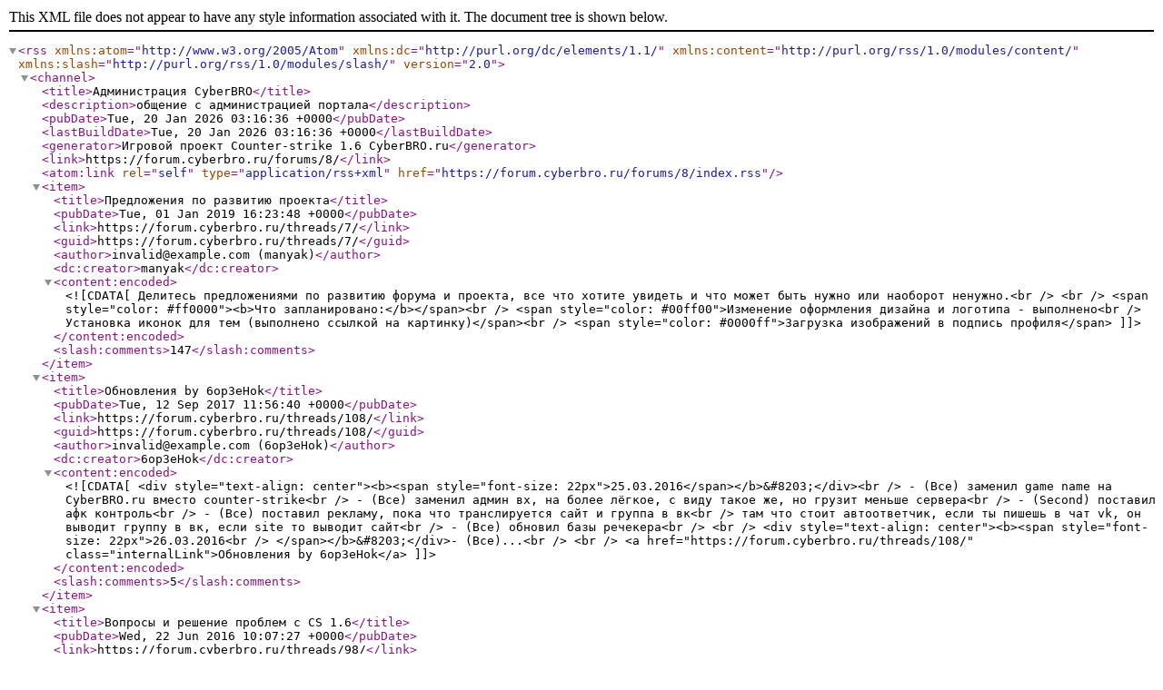

--- FILE ---
content_type: text/xml; charset=UTF-8
request_url: http://forum.cyberbro.ru/forums/8/index.rss
body_size: 1936
content:
<?xml version="1.0" encoding="utf-8"?>
<rss version="2.0" xmlns:atom="http://www.w3.org/2005/Atom" xmlns:dc="http://purl.org/dc/elements/1.1/" xmlns:content="http://purl.org/rss/1.0/modules/content/" xmlns:slash="http://purl.org/rss/1.0/modules/slash/">
  <channel>
    <title>Администрация CyberBRO</title>
    <description>общение с администрацией портала</description>
    <pubDate>Tue, 20 Jan 2026 03:16:36 +0000</pubDate>
    <lastBuildDate>Tue, 20 Jan 2026 03:16:36 +0000</lastBuildDate>
    <generator>Игровой проект Counter-strike 1.6 CyberBRO.ru</generator>
    <link>https://forum.cyberbro.ru/forums/8/</link>
    <atom:link rel="self" type="application/rss+xml" href="https://forum.cyberbro.ru/forums/8/index.rss"/>
    <item>
      <title>Предложения по развитию проекта</title>
      <pubDate>Tue, 01 Jan 2019 16:23:48 +0000</pubDate>
      <link>https://forum.cyberbro.ru/threads/7/</link>
      <guid>https://forum.cyberbro.ru/threads/7/</guid>
      <author>invalid@example.com (manyak)</author>
      <dc:creator>manyak</dc:creator>
      <content:encoded><![CDATA[Делитесь предложениями по развитию форума и проекта, все что хотите увидеть и что может быть нужно или наоборот ненужно.<br />
<br />
<span style="color: #ff0000"><b>Что запланировано:</b></span><br />
<span style="color: #00ff00">Изменение оформления дизайна и логотипа - выполнено<br />
Установка иконок для тем (выполнено ссылкой на картинку)</span><br />
<span style="color: #0000ff">Загрузка изображений в подпись профиля</span>]]></content:encoded>
      <slash:comments>147</slash:comments>
    </item>
    <item>
      <title>Обновления by 6op3eHok</title>
      <pubDate>Tue, 12 Sep 2017 11:56:40 +0000</pubDate>
      <link>https://forum.cyberbro.ru/threads/108/</link>
      <guid>https://forum.cyberbro.ru/threads/108/</guid>
      <author>invalid@example.com (6op3eHok)</author>
      <dc:creator>6op3eHok</dc:creator>
      <content:encoded><![CDATA[<div style="text-align: center"><b><span style="font-size: 22px">25.03.2016</span></b>&#8203;</div><br />
- (Все) заменил game name на CyberBRO.ru вместо counter-strike<br />
- (Все) заменил админ вх, на более лёгкое, с виду такое же, но грузит меньше сервера<br />
- (Second) поставил афк контроль<br />
- (Все) поставил рекламу, пока что транслируется сайт и группа в вк<br />
там что стоит автоответчик, если ты пишешь в чат vk, он выводит группу в вк, если site то выводит сайт<br />
- (Все) обновил базы речекера<br />
<br />
<div style="text-align: center"><b><span style="font-size: 22px">26.03.2016<br />
</span></b>&#8203;</div>- (Все)...<br />
<br />
<a href="https://forum.cyberbro.ru/threads/108/" class="internalLink">Обновления by 6op3eHok</a>]]></content:encoded>
      <slash:comments>5</slash:comments>
    </item>
    <item>
      <title>Вопросы и решение проблем с CS 1.6</title>
      <pubDate>Wed, 22 Jun 2016 10:07:27 +0000</pubDate>
      <link>https://forum.cyberbro.ru/threads/98/</link>
      <guid>https://forum.cyberbro.ru/threads/98/</guid>
      <author>invalid@example.com (Игорь)</author>
      <dc:creator>Игорь</dc:creator>
      <content:encoded><![CDATA[Доброго времени суток, уважаемые пользователи форума. Хотел бы посвятить эту тему решению проблем, связанных с Counter-Strike. <br />
<b>Уважаемые пользователи, не нужно создавать кучу одинаковых, подобных тем! Описывайте все ваши проблемы связанные с CS здесь.</b>]]></content:encoded>
      <slash:comments>15</slash:comments>
    </item>
    <item>
      <title>Ошибки, баги, замечания по форуму</title>
      <pubDate>Mon, 17 Nov 2014 16:43:23 +0000</pubDate>
      <link>https://forum.cyberbro.ru/threads/15/</link>
      <guid>https://forum.cyberbro.ru/threads/15/</guid>
      <author>invalid@example.com (manyak)</author>
      <dc:creator>manyak</dc:creator>
      <content:encoded><![CDATA[Все что касается работы форума: ошибки, замечания, недоработки.<br />
Делитесь тем что вы нашли, мы постараемся исправить и сделать лучше]]></content:encoded>
      <slash:comments>14</slash:comments>
    </item>
  </channel>
</rss>
